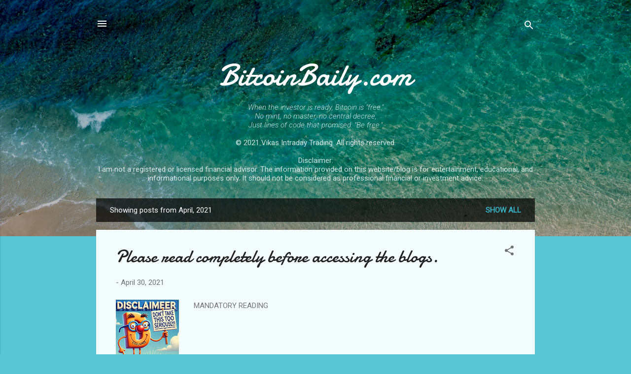

--- FILE ---
content_type: text/html; charset=utf-8
request_url: https://www.google.com/recaptcha/api2/aframe
body_size: 268
content:
<!DOCTYPE HTML><html><head><meta http-equiv="content-type" content="text/html; charset=UTF-8"></head><body><script nonce="WMnAvGve_6Yq9GmzFtc3WQ">/** Anti-fraud and anti-abuse applications only. See google.com/recaptcha */ try{var clients={'sodar':'https://pagead2.googlesyndication.com/pagead/sodar?'};window.addEventListener("message",function(a){try{if(a.source===window.parent){var b=JSON.parse(a.data);var c=clients[b['id']];if(c){var d=document.createElement('img');d.src=c+b['params']+'&rc='+(localStorage.getItem("rc::a")?sessionStorage.getItem("rc::b"):"");window.document.body.appendChild(d);sessionStorage.setItem("rc::e",parseInt(sessionStorage.getItem("rc::e")||0)+1);localStorage.setItem("rc::h",'1769029118437');}}}catch(b){}});window.parent.postMessage("_grecaptcha_ready", "*");}catch(b){}</script></body></html>